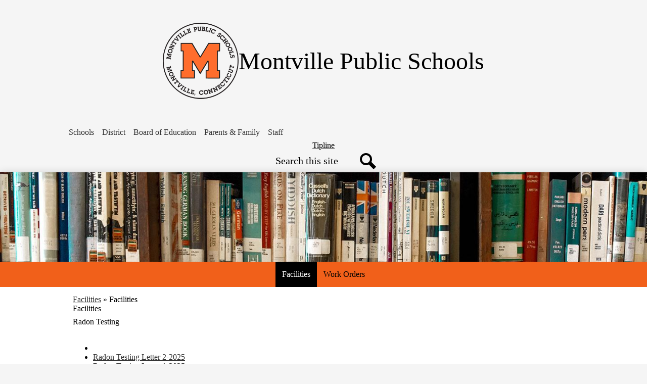

--- FILE ---
content_type: text/html;charset=UTF-8
request_url: https://www.montvilleschools.org/apps/pages/index.jsp?uREC_ID=3730287&type=d&pREC_ID=2431284
body_size: 11101
content:



































    
<!DOCTYPE html>
<!-- Powered by Edlio -->
    
        <html lang="en" class="edlio desktop">
    
    <!-- prod-cms-tomcat-v2026012101-008 -->
<head>
<script>
edlioCorpDataLayer = [{
"CustomerType": "DWS Parent",
"AccountExternalId": "0010b00002HIvzJAAT",
"WebsiteName": "Montville Public Schools",
"WebsiteId": "MONSD",
"DistrictExternalId": "0010b00002HIvzJAAT",
"DistrictName": "Montville Public Schools",
"DistrictWebsiteId": "MONSD"
}];
</script>
<script>(function(w,d,s,l,i){w[l]=w[l]||[];w[l].push({'gtm.start':
new Date().getTime(),event:'gtm.js'});var f=d.getElementsByTagName(s)[0],
j=d.createElement(s),dl=l!='dataLayer'?'&l='+l:'';j.async=true;j.src=
'https://www.googletagmanager.com/gtm.js?id='+i+dl+ '&gtm_auth=53ANkNZTATx5fKdCYoahug&gtm_preview=env-1&gtm_cookies_win=x';f.parentNode.insertBefore(j,f);
})(window,document,'script','edlioCorpDataLayer','GTM-KFWJKNQ');</script>


<title>Facilities – Facilities – Montville Public Schools</title>
<meta http-equiv="Content-Type" content="text/html; charset=UTF-8">
<meta name="description" content="Montville School District is located in Oakdale, CT.">
<meta property="og:title" content="Facilities"/>
<meta property="og:description" content=""/>
<meta property="og:image" content="http://www.montvilleschools.org/pics/MONSD_LOGO.gif"/>
<meta property="og:image:width" content="250"/>
<meta property="og:image:height" content="250"/>
<meta name="generator" content="Edlio CMS">
<meta name="referrer" content="always">
<meta name="viewport" content="width=device-width, initial-scale=1.0"/>
<link rel="apple-touch-icon" sizes="180x180" href="/apple-touch-icon.png">
<link rel="icon" type="image/png" href="/favicon-32x32.png" sizes="32x32">
<link rel="icon" href="/favicon.ico" type="image/x-icon">
<!--[if lt IE 9]><script src="/apps/js/common/html5shiv-pack-1769023936452.js"></script><![endif]-->
<link rel="stylesheet" href="/apps/shared/main-pack-1769023936452.css" type="text/css">
<link rel="stylesheet" href="/shared/main.css" type="text/css">
<link rel="stylesheet" href="/apps/webapps/global/public/css/site-pack-1769023936452.css" type="text/css">
<link rel="stylesheet" href="/apps/webapps/global/public/css/temp-pack-1769023936452.css" type="text/css">
<link rel="stylesheet" href="/apps/shared/web_apps-pack-1769023936452.css" type="text/css">
<script src="/apps/js/common/common-pack-1769023936452.js" type="text/javascript" charset="utf-8"></script>

<link href="/apps/js/common/fileicons-pack-1769023936452.css" type="text/css" rel="stylesheet">
<link href="/apps/js/components/magnific-popup-pack-1769023936452.css" type="text/css" rel="stylesheet">
<link href="/apps/js/pages/public_pages-pack-1769023936452.css" type="text/css" rel="stylesheet">
<link href="/apps/js/pages/jquery.slideshow-pack-1769023936452.css" type="text/css" rel="stylesheet">
<link href="/apps/js/pages/folder_links-pack-1769023936452.css" type="text/css" rel="stylesheet">
<script type="text/javascript" charset="utf-8" src="/apps/js/jquery/3.7.1/jquery-pack-1769023936452.js"></script>
<script type="text/javascript" charset="utf-8">
					var jq37 = jQuery.noConflict();
				</script>
<script src="/apps/js/common/microevent-pack-1769023936452.js" charset="utf-8"></script>
<script src="/apps/js/pages/jquery.slideshow-pack-1769023936452.js" charset="utf-8"></script>
<script src="/apps/js/components/magnific-popup-pack-1769023936452.js" charset="utf-8"></script>
<script src="/apps/js/components/spin-pack-1769023936452.js" charset="utf-8"></script>
<script src="/apps/js/components/image-lightbox-pack-1769023936452.js" charset="utf-8"></script>
<script src="/apps/js/pages/public_pages-pack-1769023936452.js" charset="utf-8"></script>
<script src="/apps/js/pages/submenu-pack-1769023936452.js" charset="utf-8"></script>
<script type="application/ld+json">
                    {
                        "@context": "http://schema.org",
                        "@type": "BreadcrumbList",
                        "itemListElement": [
                            
                            
                                {
                                    "@type": "ListItem",
                                    "position": 1,
                                    "item": {
                                        "@id": "http://www.montvilleschools.org/apps/pages/index.jsp?uREC_ID=3730287&type=d",
                                        "name": "Facilities"
                                    }
                                },
                                
                                {
                                    "@type": "ListItem",
                                    "position": 2,
                                    "item": {
                                        "@id": "http://www.montvilleschools.org/apps/pages/index.jsp?uREC_ID=3730287&type=d&pREC_ID=2431284",
                                        "name": "Facilities"
                                    }
                                }
                            
                        ]
                    }
                </script>
<link rel="stylesheet" href="//monsdm.edlioschool.com/common_files/main.css">
<script src="/apps/js/common/list-pack.js"></script>
<script type="text/javascript">
                window.edlio = window.edlio || {};
                window.edlio.isEdgeToEdge = true;
            </script>

<script type="text/javascript">
                document.addEventListener("DOMContentLoaded", function() {
                    const translateElement = document.getElementById("google_translate_element");
                    const mutationObserverCallback = function (mutationsList, observer) {
                        for (const mutation of mutationsList) {
                            if (mutation.type === 'childList') {
                                mutation.addedNodes.forEach(function (node) {
                                    if (node.nodeType === 1 && node.id === 'goog-gt-tt') {
                                        const form_element = document.getElementById("goog-gt-votingForm");
                                        if (form_element) {
                                            form_element.remove();
                                            observer.disconnect();
                                        }
                                    }
                                })
                            }
                        }
                    }

                    if (translateElement) {
                        const observer = new MutationObserver(mutationObserverCallback);
                        observer.observe(document.body, { childList: true, subtree: true });
                    }
                });
            </script>


</head>


    
	
		
		
			






<body >

<header id="header_main" class="site-header1a site-header " aria-label="Main Site Header">

	<a class="skip-to-content-link" href="#content_main">Skip to main content</a>
	<div class="school-name header-title">
		<a href="/" class="school-logo">
			<img class="logo-image" src="/pics/school_logo.png" alt="">
			<div class="school-name-inner">
				Montville Public Schools
			</div>
		</a>
	</div>

	<nav id="sitenav_main" class="sitenav sitenav-main nav-group column" aria-label="Main Site Navigation">
		<button id="sitenav_main_mobile_toggle" class="nav-mobile-toggle accessible-megamenu-toggle animated"><span class="hidden">Main Menu Toggle</span><span class="nav-mobile-icon-indicator"><span class="nav-mobile-icon-indicator-inner"></span></span></button>
		<ul class="nav-menu">
			
				<li class="nav-item">
					<a href="javascript:;" ><span class="nav-item-inner">Schools</span></a>
					
						<div class="sub-nav">
							<ul class="sub-nav-group">
								
									
										<li class="sub-nav-item"><a href="http://mhs.montvilleschools.org" >Montville High School</a></li>
									
								
									
										<li class="sub-nav-item"><a href="http://tyl.montvilleschools.org" >Leonard J. Tyl Middle School</a></li>
									
								
									
										<li class="sub-nav-item"><a href="http://cem.montvilleschools.org" >Dr. Charles E. Murphy Elementary School</a></li>
									
								
									
										<li class="sub-nav-item"><a href="http://oak.montvilleschools.org" >Oakdale Elementary School</a></li>
									
								
									
										<li class="sub-nav-item"><a href="http://moh.montvilleschools.org" >Mohegan Elementary School</a></li>
									
								
									
										<li class="sub-nav-item"><a href="http://pbl.montvilleschools.org" >The Palmer School</a></li>
									
								
							</ul>
						</div>
					
				</li>
			
				<li class="nav-item">
					<a href="javascript:;" ><span class="nav-item-inner">District</span></a>
					
						<div class="sub-nav">
							<ul class="sub-nav-group">
								
									
										<li class="sub-nav-item"><a href="/apps/pages/index.jsp?uREC_ID=3729361&type=d" >District Contacts</a></li>
									
								
									
										<li class="sub-nav-item"><a href="https://4.files.edl.io/7300/03/14/24/163355-bbe6ff03-64ec-4865-b9ba-50e56a547020.pdf"  target="_blank">MPS- Increasing Educator Diversity Action Plan</a></li>
									
								
									
										<li class="sub-nav-item"><a href="/apps/pages/index.jsp?uREC_ID=3752198&type=d" >Business Office</a></li>
									
								
									
										<li class="sub-nav-item"><a href="/apps/pages/index.jsp?uREC_ID=3729349&type=d" >Adult Education</a></li>
									
								
									
										<li class="sub-nav-item"><a href="/apps/pages/index.jsp?uREC_ID=3729351&type=d" >Food Services</a></li>
									
								
									
										<li class="sub-nav-item"><a href="/apps/pages/index.jsp?uREC_ID=3729352&type=d" >Curriculum</a></li>
									
								
									
										<li class="sub-nav-item"><a href="/apps/pages/index.jsp?uREC_ID=3730287&type=d" >Facilities</a></li>
									
								
									
										<li class="sub-nav-item"><a href="/apps/pages/index.jsp?uREC_ID=3729356&type=d" >Special Education Services</a></li>
									
								
									
										<li class="sub-nav-item"><a href="/apps/staff/" >Staff Directory</a></li>
									
								
									
										<li class="sub-nav-item"><a href="/apps/pages/index.jsp?uREC_ID=3729357&type=d" >Technology</a></li>
									
								
									
										<li class="sub-nav-item"><a href="/apps/pages/index.jsp?uREC_ID=3729358&type=d" >Transportation</a></li>
									
								
									
										<li class="sub-nav-item"><a href="/apps/pages/index.jsp?uREC_ID=3730290&type=d&pREC_ID=2431307" >Title IX Grievance Process</a></li>
									
								
									
										<li class="sub-nav-item"><a href="/apps/pages/index.jsp?uREC_ID=4369474&type=d"  target="_blank">District Health, Safety & Security</a></li>
									
								
									
										<li class="sub-nav-item"><a href="/apps/pages/index.jsp?uREC_ID=3752222&type=d" >District Plans</a></li>
									
								
									
										<li class="sub-nav-item"><a href="https://4.files.edl.io/83cf/12/06/23/181947-f7e1b24a-0da5-479f-a956-cea482f80bfa.pdf" >District Data</a></li>
									
								
							</ul>
						</div>
					
				</li>
			
				<li class="nav-item">
					<a href="javascript:;" ><span class="nav-item-inner">Board of Education</span></a>
					
						<div class="sub-nav">
							<ul class="sub-nav-group">
								
									
										<li class="sub-nav-item"><a href="/apps/pages/index.jsp?uREC_ID=3728264&type=d&pREC_ID=2430648" >About Us</a></li>
									
								
									
										<li class="sub-nav-item"><a href="/apps/pages/index.jsp?uREC_ID=3728264&type=d&pREC_ID=2500865" >Agendas and Minutes</a></li>
									
								
									
										<li class="sub-nav-item"><a href="/apps/pages/index.jsp?uREC_ID=3728264&type=d&pREC_ID=2430909" >Members</a></li>
									
								
									
										<li class="sub-nav-item"><a href="/apps/pages/index.jsp?uREC_ID=3728264&type=d&pREC_ID=2430913" >Committees</a></li>
									
								
									
										<li class="sub-nav-item"><a href="/apps/pages/index.jsp?uREC_ID=3728264&type=d&pREC_ID=2430914" >Meeting Dates</a></li>
									
								
									
										<li class="sub-nav-item"><a href="/apps/pages/index.jsp?uREC_ID=3728264&type=d&pREC_ID=2435879" >Goals</a></li>
									
								
									
										<li class="sub-nav-item"><a href="/apps/pages/index.jsp?uREC_ID=3728264&type=d&pREC_ID=2430915" >Policies</a></li>
									
								
							</ul>
						</div>
					
				</li>
			
				<li class="nav-item">
					<a href="javascript:;" ><span class="nav-item-inner">Parents & Family</span></a>
					
						<div class="sub-nav">
							<ul class="sub-nav-group">
								
									
										<li class="sub-nav-item"><a href="https://4.files.edl.io/5912/11/13/23/135808-dfb276d6-10b1-497e-926c-03a96e457708.pdf" >Choice Programs and Specialized Schools in CT</a></li>
									
								
									
										<li class="sub-nav-item"><a href="/apps/pages/index.jsp?uREC_ID=3729360&type=d&pREC_ID=2430949" >School Hours</a></li>
									
								
									
										<li class="sub-nav-item"><a href="https://4.files.edl.io/6264/07/15/25/173648-25371eb7-24ff-442f-bdaa-8aea427d4541.pdf"  target="_blank">2025-2026 Montville Schools Calendar</a></li>
									
								
									
										<li class="sub-nav-item"><a href="/apps/pages/index.jsp?uREC_ID=3729360&type=d&pREC_ID=2430953" >Registration</a></li>
									
								
									
										<li class="sub-nav-item"><a href="https://docs.google.com/document/d/1eee33NXp20BLsAvKqSdbvZj2d9CmncGS/edit?usp=sharing&ouid=116731661555025822371&rtpof=true&sd=true" >Student & Family Resources Pertaining to Immigration Activities</a></li>
									
								
									
										<li class="sub-nav-item"><a href="https://mhs.montvilleschools.org/apps/pages/index.jsp?uREC_ID=3780583&type=d&pREC_ID=2437243" >Parent Bill of Rights for English Learners</a></li>
									
								
									
										<li class="sub-nav-item"><a href="/apps/pages/index.jsp?uREC_ID=3729360&type=d&pREC_ID=2430952" >Nurse Forms</a></li>
									
								
									
										<li class="sub-nav-item"><a href="/apps/pages/index.jsp?uREC_ID=3729360&type=d&pREC_ID=2430957" >Montville Education Foundation</a></li>
									
								
									
										<li class="sub-nav-item"><a href="/apps/pages/index.jsp?uREC_ID=3729360&type=d&pREC_ID=2430950" >State Agencies & Departments</a></li>
									
								
									
										<li class="sub-nav-item"><a href="/apps/pages/index.jsp?uREC_ID=3729360&type=d&pREC_ID=2430946" >Educational, Safety, Mental health and Food Insecurity Resources</a></li>
									
								
									
										<li class="sub-nav-item"><a href="/apps/pages/index.jsp?uREC_ID=3729360&type=d&pREC_ID=2430951" >Online Resources </a></li>
									
								
									
										<li class="sub-nav-item"><a href="https://4.files.edl.io/c750/10/16/25/161651-d2f0bd8b-daa4-48c2-affd-95cfefb82132.pdf" >2025-2026 Annual Notification Manual</a></li>
									
								
							</ul>
						</div>
					
				</li>
			
				<li class="nav-item">
					<a href="javascript:;" ><span class="nav-item-inner">Staff</span></a>
					
						<div class="sub-nav">
							<ul class="sub-nav-group">
								
									
										<li class="sub-nav-item"><a href="/apps/pages/index.jsp?uREC_ID=3730290&type=d&pREC_ID=2431300" >Forms</a></li>
									
								
									
										<li class="sub-nav-item"><a href="/apps/pages/index.jsp?uREC_ID=3730290&type=d&pREC_ID=2431302" >Online Resources</a></li>
									
								
									
										<li class="sub-nav-item"><a href="/apps/pages/index.jsp?uREC_ID=3730290&type=d&pREC_ID=2431306" >Contracts</a></li>
									
								
									
										<li class="sub-nav-item"><a href="/apps/pages/index.jsp?uREC_ID=3730290&type=d&pREC_ID=2431309" >Training</a></li>
									
								
									
										<li class="sub-nav-item"><a href="/apps/pages/index.jsp?uREC_ID=3730290&type=d&pREC_ID=2431308" >MiTel Phone System</a></li>
									
								
									
										<li class="sub-nav-item"><a href="/apps/staff/" >Staff</a></li>
									
								
									
										<li class="sub-nav-item"><a href="/apps/pages/index.jsp?uREC_ID=3729355&type=d&pREC_ID=2430924" >Human Resources</a></li>
									
								
									
										<li class="sub-nav-item"><a href="https://4.files.edl.io/47c1/01/16/26/133522-d56b95de-5978-4038-9392-b396c840e1bd.pdf" >2025-2026 Calendar with Pay Dates</a></li>
									
								
							</ul>
						</div>
					
				</li>
			
		</ul>
	</nav>


	
	<span class="header-secondary-content">
		<nav id="topbar_nav" class="header-secondary-nav " aria-labelledby="topbar_nav_header">

			<div class="hidden" id="topbar_nav_header">Header Link</div>
			<ul class="links-list">

				
					<li class="link-item item-name"><a href="https://www.montvilleschools.org/apps/form/form.MONSD.tMglgqW.19u_"><span class="link-text">Tipline</span></a></li>
				
			</ul>
		</nav>

		<div class="search-holder mobile-hidden">
			<form action="/apps/search/" id="search" class="site-search-field">
				<label for="site_search" class="hidden">Search</label>
				<input type="search" class="site-search-field-input" id="site_search" name="q" placeholder="Search this site" title="Search">
				<button type="submit" class="site-search-button" ><svg xmlns="http://www.w3.org/2000/svg" version="1.1" x="0" y="0" viewBox="0 0 64 64" xml:space="preserve"><path d="M64 54L45.2 35.2C47 31.9 48 28.1 48 24 48 10.7 37.3 0 24 0S0 10.7 0 24s10.7 24 24 24c4.1 0 7.9-1 11.2-2.8L54 64 64 54zM8 24c0-8.8 7.2-16 16-16s16 7.2 16 16 -7.2 16-16 16S8 32.8 8 24z"/></svg><span class="hidden">Search</span></button>
			</form>
			<a href="/apps/search" class="search-icon-link"><svg xmlns="http://www.w3.org/2000/svg" version="1.1" x="0" y="0" viewBox="0 0 64 64" xml:space="preserve"><path d="M64 54L45.2 35.2C47 31.9 48 28.1 48 24 48 10.7 37.3 0 24 0S0 10.7 0 24s10.7 24 24 24c4.1 0 7.9-1 11.2-2.8L54 64 64 54zM8 24c0-8.8 7.2-16 16-16s16 7.2 16 16 -7.2 16-16 16S8 32.8 8 24z"/></svg><span class="hidden">Search</span></a>
		</div>
		<div id="google_translate_element"></div>
		<script type="text/javascript">
			function googleTranslateElementInit() {
				new google.translate.TranslateElement({pageLanguage: 'en', layout: google.translate.TranslateElement.InlineLayout.VERTICAL}, 'google_translate_element');
			}
		</script>
		<script type="text/javascript" src="//translate.google.com/translate_a/element.js?cb=googleTranslateElementInit"></script>

	</span>
</header>
<main id="content_main" class="site-content" aria-label="Main Site Content" tabindex="-1">



		
	
    

    


<style>
	:root {
		--primary-color: rgb(241, 96, 26);
		--over-primary-color: rgb(0, 0, 0);
		--secondary-color: rgb(0,0,0);
		--over-secondary-color: rgb(255, 255, 255);
	}
</style>

	<div class="hero-wrapper">



        <div class="page-block page-block-photos ">






        <div class="stack-photo">
                <div class="faux-figure">  
                        <a href="https://3.files.edl.io/b40f/23/07/13/165114-ace31add-8414-4072-a0b5-d7af4d71f376.jpg" target="_blank" class="large-photo-link gallery">

                        <img src="https://3.files.edl.io/0469/23/07/13/165113-2987dcc9-afae-46f3-aa1b-794b5462147f.jpg" class="the-photo-ete" alt="books">

                        </a>

                </div>	
        </div>

        </div>
     
    <div class="page-block page-block-nav page-block-nav-colors ">
        <nav
            class=""
            aria-label="Navigation for Facilities section"
            data-type="horizontal">
            <ul>

        <li>
            <div class="title-wrapper">
    <a href="/apps/pages/index.jsp?uREC_ID=3730287&type=d&pREC_ID=2431284" aria-current="Page" >
        <span class="title">Facilities</span>
    </a>

            </div>
        </li>

        <li>
            <div class="title-wrapper">
    <a href="https://mps-ct.incidentiq.com/logout?referrer=%2Frequestor%2Fdashboard"  >
        <span class="title">Work Orders</span>
    </a>

            </div>
        </li>
            </ul>
        </nav>
    </div>
	</div>



    
    
        <link rel="stylesheet" href="/apps/shared/edge-to-edge.css" type="text/css">
        
    

















    

    








    <span id="breadcrumbs" class="breadcrumb not-edge-to-edge ">
    
    <a href="/apps/pages/index.jsp?uREC_ID=3730287&type=d" aria-label="Back to Facilities">Facilities</a>

    
        
        
            <!-- skip last element -->
            
    

    
        &raquo; <span>Facilities</span>
    

    </span>





        <h1 class="pageTitle not-edge-to-edge">Facilities</h1>
    


<div class="full-hero pages-content-wrapper style-overwrite  ">




<script>
	var script = document.createElement('script');
	script.src = "https://cdnjs.cloudflare.com/ajax/libs/tota11y/0.1.6/tota11y.min.js";

	if(getQueryString('tota11y') === 'true') {
		document.head.append(script);
	}	

	function getQueryString (field, url) {
		var href = url ? url : window.location.href;
		var reg = new RegExp( '[?&]' + field + '=([^&#]*)', 'i' );
		var string = reg.exec(href);
		return string ? string[1] : null;
	}
</script>

<div class="pages-left-column-wrapper" 
	
> 
	<div class="pages-left-column pages-column" 
			
	>



		<div class="page-block page-block-text not-edge-to-edge ">
			<div class="placeholder-tinymce-text">Radon Testing</div>
<div class="placeholder-tinymce-text">&#160;</div>
<ul>
<li class="placeholder-tinymce-text">&#160;</li>
<li><a href="https://drive.google.com/file/d/1P8_h91v8lNxIbokz3AvJKUEapX9UTUSz/view?usp=sharing">Radon Testing Letter 2-2025</a></li>
<li><a href="https://drive.google.com/file/d/1KiYxb4GbBzXthucfCvNUfstSqRevKBiK/view?usp=sharing">Radon Testing Letter 1-2025</a></li>
<li><a href="https://drive.google.com/file/d/1Kj11WBmaHotqSxvfPmhJgSgoX-J7-fdP/view?usp=sharing">Radon Pamphlet</a>&#160;</li>
</ul>
	</div>
<div class="page-block page-block-files  not-edge-to-edge">
		<ul class="page-block-file attachment-list-public">
					<li class="file-holder">

								<a class="attachment-type-pdf" id="18,979,588" href="https://4.files.edl.io/73fc/11/06/25/185115-39cd5b85-87ad-4812-8ac6-4aae8273b888.pdf" target="_blank">Asbestos Notification 11-03-25</a>
					</li>
			</ul>
</div>

		<div class="page-block page-block-text not-edge-to-edge ">
			<div class="placeholder-tinymce-text"><span style="font-size: 14pt;"><strong>School Annual Indoor Air Quality Checklists</strong></span></div>
<div class="placeholder-tinymce-text">&#160;</div>
<div class="placeholder-tinymce-text"><strong><span style="font-size: 12pt;">Montville High School</span></strong></div>
<div class="placeholder-tinymce-text"><a href="https://drive.google.com/file/d/1Pt4JYPKbugRveX3mLcMYWucssIHuSOQa/view?usp=sharing"><span style="font-size: 12pt;">MHS - Buildings and Grounds Maintenance Checklist</span></a></div>
<div class="placeholder-tinymce-text"><a href="https://drive.google.com/file/d/1cXF_7YSfTXTimIVEEqM4e84M13_qWvOz/view?usp=sharing"><span style="font-size: 12pt;">MHS - Waste Management Checklist</span></a></div>
<div class="placeholder-tinymce-text"><a href="https://drive.google.com/file/d/1qMe2UnUDmscpVcK34z7QFz9t668WGiis/view?usp=sharing"><span style="font-size: 12pt;">MHS - Ventilation Checklist</span></a></div>
<div class="placeholder-tinymce-text"><a href="https://drive.google.com/file/d/119Qn-bFq78TWZm_moKMe5YRp47_rB7SH/view?usp=sharing"><span style="font-size: 12pt;">MHS - Integrated Pest Management Checklist</span></a></div>
<div class="placeholder-tinymce-text"><a href="https://drive.google.com/file/d/1tUK756TrlfMFdMuvExcfBkQ6jmUcHJCU/view?usp=sharing">MHS- Walkthrough Inspection Checklist</a></div>
<div class="placeholder-tinymce-text"><a href="https://drive.google.com/file/d/1H_PhGmA1qsSf7qQql3Otew0pshGORaD0/view?usp=sharing">MHS - Food Service Checklist</a></div>
<div class="placeholder-tinymce-text">&#160;</div>
<div class="placeholder-tinymce-text"><strong>The Palmer School</strong></div>
<div class="placeholder-tinymce-text"><a href="https://drive.google.com/file/d/1YFJbCFNxWkuMpX04jtpKhxQ8kFde117w/view?usp=sharing">PBL - Buildings and Grounds Maintenance Checklist</a></div>
<div class="placeholder-tinymce-text"><a href="https://drive.google.com/file/d/1MfWEokGE5yyKMcP0BvngfFPYv6m_-sHS/view?usp=sharing">PBL - Waste Management Checklist</a></div>
<div class="placeholder-tinymce-text"><a href="https://drive.google.com/file/d/1MfWEokGE5yyKMcP0BvngfFPYv6m_-sHS/view?usp=sharing">PBL - Ventilation Checklist</a></div>
<div class="placeholder-tinymce-text"><a href="https://drive.google.com/file/d/1NfZdxXOtli-u9ScvXs0FW8UiAGFtNU_W/view?usp=sharing">PBL - Integrated Pest Management Checklist</a></div>
<div class="placeholder-tinymce-text"><a href="https://drive.google.com/file/d/1eG0Vz1sdU3u5YOl9eJqQSMMHDzZwUN7O/view?usp=sharing">PBL - Walkthrough Inspection Checklist</a></div>
<div class="placeholder-tinymce-text"><a href="https://drive.google.com/file/d/1KOzyvPuWGM9-wHgrCOLW0nynIgYXUMzQ/view?usp=sharing">PBL - Food Service Checklist</a></div>
<div class="placeholder-tinymce-text">&#160;</div>
<div class="placeholder-tinymce-text"><strong>Leonard J. Tyl Middle School</strong></div>
<div class="placeholder-tinymce-text"><a href="https://drive.google.com/file/d/1Zxm3iK--YwJJ9DNBpV_F46N59qi-Dtr5/view?usp=sharing">TYL - Buildings and Grounds Maintenance Checklist</a></div>
<div class="placeholder-tinymce-text"><a href="https://drive.google.com/file/d/1uGeeo1_qIsc-V2ImUg7HjPdkasTLd_Ef/view?usp=sharing">TYL - Waste Management Checklist</a></div>
<div class="placeholder-tinymce-text"><a href="https://drive.google.com/file/d/1jZHuNwnpiYiiHWX2izEitAZXPkfKS7SL/view?usp=sharing">TYL - Ventilation Checklist</a></div>
<div class="placeholder-tinymce-text"><a href="https://drive.google.com/file/d/1eqPe1L8UyVebH1W9ck7mbCeZ6jmBM7yM/view?usp=sharing">TYL - Integrated Pest Management Checklist</a></div>
<div class="placeholder-tinymce-text"><a href="https://drive.google.com/file/d/1jrNOCbq94fv4XKbi4siCxTSCJAXtZtyb/view?usp=sharing">TYL - Walkthrough Inspection Checklist</a></div>
<div class="placeholder-tinymce-text"><a href="https://drive.google.com/file/d/1RlxP4HnSiy422ETzCzYW2NcYe6tkxEdM/view?usp=sharing">TYL - Food Service Checklist</a></div>
<div class="placeholder-tinymce-text">&#160;</div>
<div class="placeholder-tinymce-text"><strong>Mohegan Elementary School</strong></div>
<div class="placeholder-tinymce-text"><a href="https://drive.google.com/file/d/1m0imDg0G_22mkRTpAeKkhIwYwSiemUKQ/view?usp=sharing">MOH - Buildings and Grounds Maintenance Checklist</a></div>
<div class="placeholder-tinymce-text"><a href="https://drive.google.com/file/d/1w_vfPCGOAyXYECl8NuTyP-UjBJq2IrvJ/view?usp=sharing">MOH - Waste Management Checklist</a></div>
<div class="placeholder-tinymce-text"><a href="https://drive.google.com/file/d/1At3Mka5hFOESUSzR1SIyQpmvFf-8jv7P/view?usp=sharing">MOH - Ventilation Checklist</a></div>
<div class="placeholder-tinymce-text"><a href="https://drive.google.com/file/d/1Be3B6m6LCfPSU0tm2qYLIVioRa2J7t6u/view?usp=sharing">MOH - Integrated Pest Management Checklist</a></div>
<div class="placeholder-tinymce-text"><a href="https://drive.google.com/file/d/15zSuIcwcVRM0efPJ3SWCpqvSiju6Peqg/view?usp=sharing">MOH - Walkthrough Inspection Checklist</a></div>
<div class="placeholder-tinymce-text"><a href="https://drive.google.com/file/d/1f2yVMTQO0E8UBI0NgsmrWP061NLRUDSL/view?usp=sharing">MOH - Food Service Checklist</a></div>
<div class="placeholder-tinymce-text">&#160;</div>
<div class="placeholder-tinymce-text"><strong>Dr. Charles E. Murphy Elementary School</strong></div>
<div class="placeholder-tinymce-text"><a href="https://drive.google.com/file/d/1u3B46zuc7okyIRjnYZV4Emf7I5RwZQ7L/view?usp=sharing">CEM - Building and Grounds Maintenance Checklist</a></div>
<div class="placeholder-tinymce-text"><a href="https://drive.google.com/file/d/1IPz5sLmy9ZuGfxcyBqyONs-NHw-pyfV1/view?usp=sharing">CEM - Waste Management Checklist</a></div>
<div class="placeholder-tinymce-text"><a href="https://drive.google.com/file/d/1RsA8KzNbmEIgQzV2kn9IeQ-UnGXmdosK/view?usp=sharing">CEM - Ventilation Checklist</a></div>
<div class="placeholder-tinymce-text"><a href="https://drive.google.com/file/d/1VKofBQRQscg5Tf6Sop5R-t47YWb9MDnj/view?usp=sharing">CEM - Integrated Pest Management Checklist</a></div>
<div class="placeholder-tinymce-text"><a href="https://drive.google.com/file/d/1nOmTCfYFNHtaG4bzTrTmLE7HKOq-RG3m/view?usp=sharing">CEM - Walkthrough Inspection Checklist</a></div>
<div class="placeholder-tinymce-text"><a href="https://drive.google.com/file/d/1ydFDHkaZ2xLPhzgSl2JxBaHmvL8u1EHS/view?usp=sharing">CEM - Food Service Checklist</a></div>
<div class="placeholder-tinymce-text">&#160;</div>
<div class="placeholder-tinymce-text"><strong>Oakdale Elementary School</strong></div>
<div class="placeholder-tinymce-text"><a href="https://drive.google.com/file/d/1YoYqSI5SY7RVweRNW9L0FsM8NGmyvMdT/view?usp=sharing">OAK - Building and Grounds Maintenance Checklist</a></div>
<div class="placeholder-tinymce-text"><a href="https://drive.google.com/file/d/1cffxyzFpTuhNaIGdEgooLDJyOvGbnXDK/view?usp=sharing">OAK - Waste Management Checklist</a></div>
<div class="placeholder-tinymce-text"><a href="https://drive.google.com/file/d/1RKhUV_HGxx0aNGlKhaY89vV98GVXcZiF/view?usp=sharing">OAK - Ventilation Checklist</a></div>
<div class="placeholder-tinymce-text"><a href="https://drive.google.com/file/d/1M_G0YT_K6HZwlX5vHznydliwFVHmihfY/view?usp=sharing">OAK - Integrated Pest Management Checklist</a></div>
<div class="placeholder-tinymce-text"><a href="https://drive.google.com/file/d/1szzlSEajcxvwhjLuVXA6fvK02K7i55XO/view?usp=sharing">OAK - Walkthrough Inspection Checklist</a></div>
<div class="placeholder-tinymce-text"><a href="https://drive.google.com/file/d/12_Ftn7yPKjntVlbhGSlZhuQUldyrf4xo/view?usp=sharing">OAK - Food Service Checklist</a></div>
<div class="placeholder-tinymce-text">&#160;</div>
	</div>



	</div>
</div>


	</div>








	
</main>
<footer class="site-footer bg-color-1 modular-footer" id="footer_main" aria-label="Main Site Footer">
<div class="footer-grid">
<div class="footer-row convert-">
<div class="footer-row-inner">
<div class="footer-column">
<div class="school-name footer-title school-logo logo-orientation-horizontal ">
<img class="logo-image" src="/pics/school_logo.png" alt="">
<div class="school-name-inner">
Montville Public Schools
</div>
</div>
<div class="footer-address ">
<span class="footer-info-block"><a href="/apps/maps">800 Old Colchester Road, Oakdale, CT 06370</a></span>
<span class="footer-info-block">Phone: <a href="tel:+18608481228">(860) 848-1228 </a></span>
<span class="footer-info-block">Fax: (860) 848-0589 </span>
</div>
<div class="footer-navs">
<nav id="footer_nav" class="footer-secondary-nav flat-icon-colors" aria-labelledby="footer_nav_header">
<div class="hidden" id="footer_nav_header">Footer Button</div>
<ul class="links-list">
<li class="link-item item-name"><a href="/apps/contact"><span class="link-text">Contact Us</span></a></li>
</ul>
</nav>
<nav id="social_footer_nav" class="footer-secondary-nav icon-only flat-icon-colors" aria-labelledby="social_footer_nav_header">
<div class="hidden" id="social_footer_nav_header">Social Media Links</div>
<ul class="links-list">
<li class="link-item item-name"><a href="https://www.facebook.com/Montville.Public.Schools/"><img aria-hidden="true" alt="" src=/apps/webapps/next/global/cms-icon-library/svgs/raw/FacebookColor.svg onload="(function(e){var t=e.src,n=new XMLHttpRequest;n.open('GET',t,!0),n.responseType='text',n.onload=function(){if(n.readyState===n.DONE&&200===n.status){var r=n.responseText;if(r){var t=(new DOMParser).parseFromString(r,'text/xml').getElementsByTagName('svg')[0];t.removeAttribute('xmlns:a'), t.ariaHidden='true', e.parentNode.replaceChild(t,e)}}},n.send(null)})(this)"/><span class="link-text">Facebook</span></a></li>
</ul>
</nav>
</div>
<div class="edlio-logos">
<a href="http://admin.montvilleschools.org" class="edlio-login-link"><span class="edlio-logo"><svg xmlns="http://www.w3.org/2000/svg" viewBox="0 0 334.98 366.6"><path d="M334.77 247.52c-.63-4.94-5.66-7.44-10.28-6.85a11.59 11.59 0 00-8 5.43c-23.16 29.34-57.2 46.9-92.85 51.44-43.63 5.57-82.93-7.61-109.26-40.05-6.64-9.83-12.76-21-16.33-33.09-.31-2.48.85-3.88 3.5-4.21 40.32-5.15 142.69-29.55 181.19-48.92 24.25-10 30.9-31.58 28.61-49.51C307.5 92 285.64 67 252.41 54.71l15.81-27.57a10 10 0 00-12.12-13L153.99 43.36l-1.53-35.95A6.94 6.94 0 00140.64 2s-71.27 57.93-90.6 91.53L17.28 72.12A9.67 9.67 0 003.19 81.9s-9.76 66.22 4.85 146.51c13.48 74.06 70.35 110.76 70.35 110.76 29.25 21.26 68.12 31.35 112.25 26.03 65.45-8.37 125.8-51.26 144.15-112.64a14.41 14.41 0 00-.02-5.04zm-248.06-53.7c-.79-6.18-1.47-16.77-.94-23.12 2.52-29 16.31-54.89 42-67.64l13.4-5.12a87 87 0 0112.25-2.47c46.28-5.92 76 31.74 78.72 53.37 1.35 10.5-109.91 44.2-139.66 48-3.32.44-5.46-.55-5.77-3.02z"/></svg>
<span class="hidden">Edlio</span></span> Login</a>
<a href="http://www.edlio.com" class="powered-by-edlio-logo edlio-logo-horiz"><svg xmlns="http://www.w3.org/2000/svg" viewBox="0 0 3857.05 489.14"><path d="M3789.08 332.42c0 54.66 36.78 119.82 91.43 119.82 42 0 59.91-34.69 59.91-72.52 0-55.7-34.69-124-91.44-124-41-1-59.9 36.79-59.9 76.72m215.44 6.31c0 73.57-51.49 152.39-152.39 152.39-87.23 0-126.11-57.8-126.11-121.91 0-73.57 53.6-153.44 152.39-153.44 86.18 0 126.11 59.9 126.11 123M3611.46 98.06c-7.35 0-14.71 3.15-21 11.56-2.1 3.15-3.15 6.31-4.2 10.51-1 9.46 2.1 16.81 8.41 23.12a21.18 21.18 0 0018.92 6.31 22 22 0 0016.81-8.41c6.31-7.36 8.41-15.77 6.31-24.17 0-2.11-1.05-3.16-2.11-5.26-5.25-9.46-13.66-13.66-23.12-13.66m4.21-39.94c1-1 3.15 0 3.15 1.05 0 3.16 0 7.36-1.05 10.51v1h12.61c2.1 0 5.26 0 7.36-1a23.65 23.65 0 007.35-1.05c2.11 0 3.16 2.1 2.11 3.15-1 3.16-3.16 6.31-6.31 10.51 1.05 1.06 3.15 2.11 4.2 4.21l3.16 3.15c0 1 13.66 13.66 13.66 28.38a69.41 69.41 0 01-1 14.71 76.55 76.55 0 01-4.21 14.71c-3.15 5.26-6.3 10.51-11.56 14.72a24.79 24.79 0 01-9.45 6.3 8 8 0 01-4.21 2.11c-2.1 1-5.25 2.1-7.36 3.15s-5.25 1.05-7.35 1.05h-12.61a19.79 19.79 0 01-8.41-2.1c-2.1-1.05-4.21-1.05-6.31-2.1-16.81-8.41-29.42-25.23-29.42-45.2v-9.45c1.05-11.57 1.05-22.07 2.1-33.64 0-3.15 3.15-4.2 5.25-2.1s5.26 4.21 7.36 7.36l3.15-3.15c1.05-1.05 2.1-2.11 3.15-2.11 2.11-1.05 3.16-2.1 5.26-3.15 2.1-2.1 5.25-3.15 7.36-5.25 2.1-1 3.15-2.11 5.25-3.16 3.15-3.15 12.61-9.45 16.82-12.61m-35.74 350c-1 31.53-5.25 52.55-36.78 58.86a9.21 9.21 0 00-7.36 9.46c0 5.25 4.21 8.4 7.36 8.4h135.58c4.2 0 8.4-3.15 8.4-9.45 0-5.26-3.15-8.41-7.35-8.41-28.38-5.26-30.48-27.33-30.48-50.45l6.3-194.43c-4.2-5.25-11.56-7.35-18.91-7.35-9.46 0-15.77 5.25-24.18 9.46-16.81 10.5-42 22.07-63.05 25.22-8.41 1-11.56 6.3-11.56 11.56 0 3.15 2.1 7.36 4.2 8.41 27.32 0 39.94 8.4 39.94 29.42zm-117.7 9.46c0 23.12 3.15 45.19 30.47 49.4 4.21 1.05 7.36 4.2 7.36 8.41 0 6.3-4.2 9.46-9.46 9.46h-134.59c-4.21 0-7.36-3.16-8.41-8.41A9.2 9.2 0 013355 467c30.48-7.36 35.73-32.58 35.73-58.86l7.36-233.31c0-21-13.67-29.43-39.94-29.43a13.31 13.31 0 01-4.2-9.46c0-5.25 3.15-9.45 11.56-10.51 21-4.2 46.24-14.71 62-25.22 8.41-5.25 14.72-9.46 25.23-9.46 6.3 0 13.66 3.16 18.92 7.36zm-399.37-75.67c0 54.65 30.48 98.79 74.62 98.79 41 0 64.11-35.73 65.16-87.23l3.15-67.26c0-4.2-1.05-6.3-3.15-8.41-14.72-17.86-38.89-27.32-62-27.32-49.4 0-77.77 36.78-77.77 91.43m134.52-114.55a57.76 57.76 0 019.46 7.35l2.1 2.11c1 0 1-1 1-2.11a119.19 119.19 0 01-1-14.71l2.1-44.14c0-24.17-18.91-29.43-41-29.43q-3.17-3.15-3.16-9.46c0-5.25 3.16-9.45 10.51-10.5 21-4.21 47.3-14.72 64.11-25.23 7.36-5.25 14.72-9.46 24.18-9.46 6.3 0 13.66 3.16 18.91 7.36l-10.57 305.8c0 27.33 6.31 45.19 26.28 49.4 7.35 1.05 10.51 0 13.66 1.05s4.2 2.1 4.2 5.25-2.1 5.26-4.2 7.36c-13.66 11.56-36.78 22.07-61 22.07-31.53 0-50.44-22.07-50.44-53.6 0-4.2 0-8.41 1.05-11.56 0-1.05 0-2.1-1.05-2.1a1 1 0 00-1 1.05c-18.92 39.94-55.71 68.31-96.69 68.31-72.52 0-108.25-58.85-108.25-120.86 0-86.18 62-154.49 148.18-154.49 18.92-1 36.79 2.1 52.55 10.51m-435.1 93.53c0 5.26 0 14.72 1 20 0 2.1 2.1 3.16 5.26 3.16 24.17-3.16 114.55-32.58 113.5-42-2.1-18.92-27.32-51.5-65.16-46.25-34.68 4.21-52.55 32.58-54.65 65.16m183.92-42c2.1 15.76-3.15 34.68-22.07 43.09-31.49 16.71-114.51 37.73-147.09 42.98-2.11 0-3.16 1.06-3.16 3.16 3.16 10.51 8.41 20 13.66 28.37 22.08 28.38 54.66 39.94 89.34 34.69 29.42-4.21 56.75-18.92 74.62-45.2 1.05-2.1 4.2-4.2 6.3-4.2 4.21 0 8.41 2.1 8.41 6.31v4.2c-13.66 53.6-63.06 90.38-115.61 97.74-72.51 9.46-128.22-35.73-137.67-105.1-10.51-79.87 41-159.74 125.06-171.3 58.86-7.36 101.94 23.12 108.25 65.16" transform="translate(-147.48 -57.69)"/><path d="M338.75 204.21c20 16.81 29.43 42 29.43 75.67s-10.51 58.85-30.48 74.62-50.45 24.17-92.49 24.17h-50.44v83h-47.29V180h96.68c44.14 0 74.62 7.39 94.59 24.21zm-33.63 116.65c9.46-10.51 14.71-25.22 14.71-44.14 0-20-6.3-33.63-17.86-41q-18.92-12.62-56.76-12.62h-48.34v112.48h54.65c26.27 0 44.14-5.26 53.6-14.72zM596.24 432.27c-21 21-48.35 31.53-80.93 31.53s-58.85-10.51-80.92-31.53c-21-21-32.58-47.3-32.58-78.83s10.51-56.75 32.58-78.82c21-21 48.34-31.53 80.92-31.53s58.86 10.51 80.93 31.53c21 21 32.58 47.3 32.58 78.82s-10.51 57.81-32.58 78.83zM467 404.94a67.48 67.48 0 0048.34 20c20 0 35.74-6.31 48.35-20q18.89-18.94 18.89-50.44t-18.92-50.45a67.48 67.48 0 00-48.35-20c-20 0-35.73 6.31-48.34 20Q448.06 323 448.05 354.5q0 29.94 18.95 50.44zM779.11 461.69h-51.5L653 247.3h46.24l53.6 161.85 53.6-161.85h46.24l53.6 161.85 53.6-161.85h46.25L931.5 461.69H880l-50.45-147.13zM1247.84 373.41h-168.16c1 15.77 8.41 28.38 21 37.84 13.66 9.46 28.38 14.71 45.19 14.71 27.33 0 47.3-8.41 61-25.22l26.27 28.37c-23.12 24.18-53.6 35.74-90.38 35.74-30.48 0-55.7-10.51-76.72-30.48s-31.53-47.29-31.53-80.93 10.51-60.95 32.58-79.87c21-20 47.29-29.43 75.67-29.43 29.43 0 53.6 8.41 74.62 26.28 20 17.86 30.48 42 30.48 72.51zm-168.16-34.68h123c0-17.87-5.26-31.53-16.82-41s-25.22-14.71-42-14.71a72 72 0 00-44.14 14.71c-12.72 9.47-20.04 23.13-20.04 41zM1411.79 289.34q-33.11 0-50.45 22.07c-11.56 14.71-16.81 33.63-16.81 58.85v91.43h-45.2V247.3h45.2v43.09a87.77 87.77 0 0129.47-32.58 79.18 79.18 0 0139.94-13.67v45.2zM1660.87 373.41h-168.16c1 15.77 8.41 28.38 21 37.84 13.67 9.46 28.38 14.71 45.19 14.71 27.33 0 47.3-8.41 61-25.22l26.27 28.37c-23.12 24.18-53.59 35.74-90.38 35.74-30.48 0-55.7-10.51-76.72-30.48s-31.53-47.29-31.53-80.93 10.51-60.95 32.58-79.87c21-20 47.3-29.43 75.67-29.43 29.43 0 53.6 8.41 74.62 26.28 20 17.86 30.48 42 30.48 72.51zm-168.16-34.68h123c0-17.87-5.26-31.53-16.82-41s-25.22-14.71-42-14.71a72 72 0 00-44.14 14.71c-12.68 9.47-20.04 23.13-20.04 41zM1729.18 434.37c-20-20-30.48-47.29-30.48-80.93s10.51-59.9 31.53-79.87 45.19-29.43 73.57-29.43 51.5 12.62 69.36 36.79V162.17h45.2v299.52h-45.2v-32.58c-16.81 23.13-41 35.74-72.51 35.74-27.33 0-51.5-10.51-71.47-30.48zm14.71-78.82c0 21 6.31 36.78 20 50.44 13.67 12.61 28.38 18.92 46.25 18.92s32.58-6.31 45.19-20 18.91-29.43 18.91-50.44c0-20-6.3-37.84-18.91-51.5s-27.33-21-45.19-21-33.64 7.36-46.25 21-20 31.56-20 52.58zM2212.63 244.14c28.37 0 53.6 9.46 73.56 29.43s30.48 46.24 30.48 79.87-10.51 59.91-30.48 80.93-44.14 31.53-70.41 31.53-51.5-11.56-72.52-35.74v32.58h-45.19V162.17h45.19v121.91c17.87-26.27 40.99-39.94 69.37-39.94zm-70.42 110.36q0 29.94 18.92 50.44c12.61 12.61 27.32 20 45.19 20s33.68-6.34 46.24-18.94c13.67-12.61 20-29.42 20-50.44s-6.31-37.84-18.92-51.5-28.37-20-46.24-20-33.63 6.31-45.19 20-20 30.47-20 50.44zM2397.6 546.82c-20 0-37.84-7.35-53.6-21l21-36.82c9.45 8.41 18.91 13.66 29.42 13.66s17.87-3.15 24.18-10.51 9.45-14.71 9.45-24.17c0-4.2-28.37-76.72-86.18-220.7h48.35l64.11 157.64 64.11-157.64h48.34l-104 254.33c-6.31 13.66-14.72 25.22-26.28 32.58a63.75 63.75 0 01-38.9 12.63z" transform="translate(-147.48 -57.69)"/></svg>
<span class="hidden">Powered by Edlio</span></a>
</div>
</div>
</div>
</div>
</div>
</footer>
<nav id="mobile_footer_nav" class="footer-secondary-nav flat-icon-colors bg-color-1" aria-labelledby="mobile_footer_nav_header">
<div class="hidden" id="mobile_footer_nav_header">Mobile Footer Links</div>
<ul class="links-list">
<li class="link-item item-name"><a href="/apps/staff"><img aria-hidden="true" alt="" src=/apps/webapps/next/global/cms-icon-library/svgs/raw/GlyphGroup3.svg onload="(function(e){var t=e.src,n=new XMLHttpRequest;n.open('GET',t,!0),n.responseType='text',n.onload=function(){if(n.readyState===n.DONE&&200===n.status){var r=n.responseText;if(r){var t=(new DOMParser).parseFromString(r,'text/xml').getElementsByTagName('svg')[0];t.removeAttribute('xmlns:a'), t.ariaHidden='true', e.parentNode.replaceChild(t,e)}}},n.send(null)})(this)"/> Staff Directory</a></li>
<li class="link-item item-name"><a href="/apps/events"><img aria-hidden="true" alt="" src=/apps/webapps/next/global/cms-icon-library/svgs/raw/GlyphCalendar6.svg onload="(function(e){var t=e.src,n=new XMLHttpRequest;n.open('GET',t,!0),n.responseType='text',n.onload=function(){if(n.readyState===n.DONE&&200===n.status){var r=n.responseText;if(r){var t=(new DOMParser).parseFromString(r,'text/xml').getElementsByTagName('svg')[0];t.removeAttribute('xmlns:a'), t.ariaHidden='true', e.parentNode.replaceChild(t,e)}}},n.send(null)})(this)"/> Calendar</a></li>
<li class="link-item item-name"><a href="/apps/news"><img aria-hidden="true" alt="" src=/apps/webapps/next/global/cms-icon-library/svgs/raw/OutlineNewspaper.svg onload="(function(e){var t=e.src,n=new XMLHttpRequest;n.open('GET',t,!0),n.responseType='text',n.onload=function(){if(n.readyState===n.DONE&&200===n.status){var r=n.responseText;if(r){var t=(new DOMParser).parseFromString(r,'text/xml').getElementsByTagName('svg')[0];t.removeAttribute('xmlns:a'), t.ariaHidden='true', e.parentNode.replaceChild(t,e)}}},n.send(null)})(this)"/> News</a></li>
<li class="link-item item-name"><a href="/apps/contact"><img aria-hidden="true" alt="" src=/apps/webapps/next/global/cms-icon-library/svgs/raw/GlyphEnvelope3.svg onload="(function(e){var t=e.src,n=new XMLHttpRequest;n.open('GET',t,!0),n.responseType='text',n.onload=function(){if(n.readyState===n.DONE&&200===n.status){var r=n.responseText;if(r){var t=(new DOMParser).parseFromString(r,'text/xml').getElementsByTagName('svg')[0];t.removeAttribute('xmlns:a'), t.ariaHidden='true', e.parentNode.replaceChild(t,e)}}},n.send(null)})(this)"/> Contact</a></li>
</ul>
</nav>

<script type="text/javascript" charset="utf-8" src="/apps/js/jquery/1.11.0/jquery-pack-1769023936452.js"></script>
<script src="/apps/js/common/jquery-accessibleMegaMenu.2.js"></script>
<script>
	document.addEventListener('DOMContentLoaded', function() {
		$(function() {
			$('#sitenav_main').accessibleMegaMenu({
				openOnMouseover: true
			});
		});
	});
</script>
<script>
	'use strict'
	function debounce(fun){
	
		var timer;
		return function(event){
			if(timer) clearTimeout(timer);
			timer = setTimeout(fun,500,event);
		};
	}

	document.addEventListener('DOMContentLoaded', function() {
		
		var responsiveList = $('.responsive-slick .items-list');
		var slickStatus;
	
		var breakpoint = 1024;

		responsiveList
			.on('init reInit', function(){ slickStatus = true; })
			.on('destroy', function(){ slickStatus = false; });
		
		if (window.innerWidth < breakpoint){
			responsiveList.slick();
		}
	
		function toggleSlick(){
			if(window.innerWidth < breakpoint && !slickStatus){
				responsiveList.slick();
			}
			if(window.innerWidth >= breakpoint && slickStatus){
				responsiveList.slick('unslick');
			}
		}

		
		$('.slick-container').on('beforeChange', function() {
			$('video', this).each( function(){ 
				$(this).get(0).pause();
			});
		});

		$('.slick-container:not(.responsive-slick) .items-list').slick();
		window.onresize = debounce(toggleSlick);
	});
</script>
<script src="/apps/webapps/common/slick/a-1.0.1/slick-pack.js"></script>
</body>
</html>


<!-- 66ms -->

